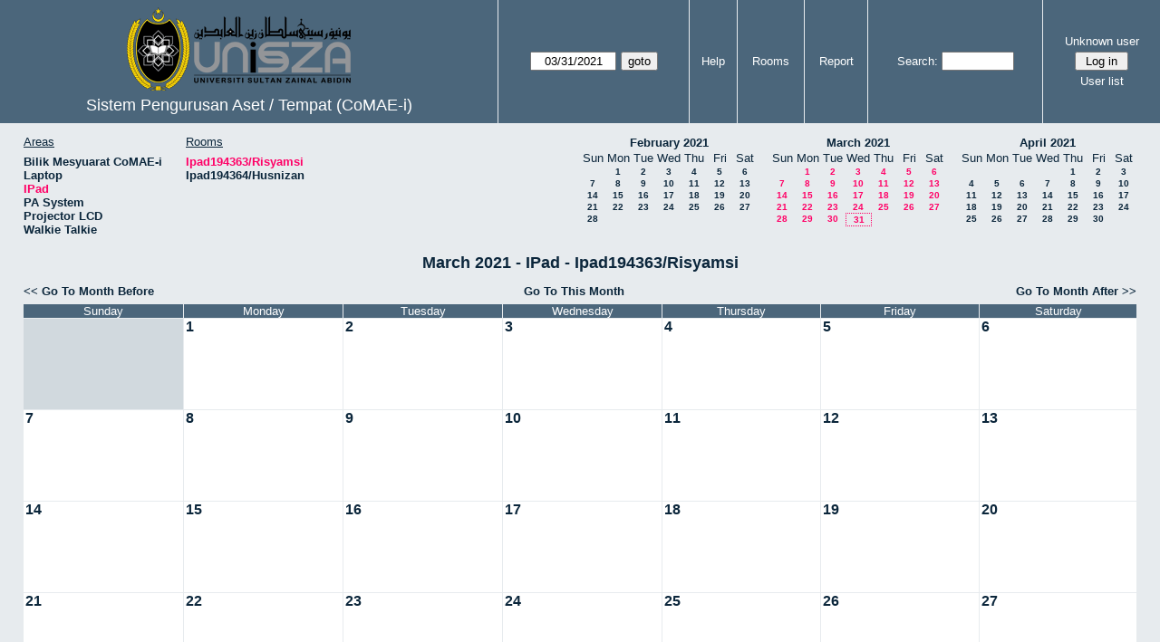

--- FILE ---
content_type: text/html; charset=utf-8
request_url: https://www.unisza.edu.my/eCoMAE-i/month.php?year=2021&month=3&day=31&area=78&room=68
body_size: 34161
content:
<!DOCTYPE html><html>
<head>
<meta charset="utf-8">
<title>Sistem Pengurusan Aset / Tempat (CoMAE-i)</title>
  <link href="jquery/ui/css/jquery-ui.structure.min.css" rel="stylesheet" type="text/css">
  <link href="jquery/ui/css/sunny/jquery-ui.theme.min.css" rel="stylesheet" type="text/css">
  <link href="jquery/datatables/css/jquery.dataTables.min.css" rel="stylesheet" type="text/css">
  <link href="jquery/datatables/css/buttons.dataTables.css" rel="stylesheet" type="text/css">
  <link href="jquery/datatables/css/fixedColumns.dataTables.min.css" rel="stylesheet" type="text/css">
  <link href="jquery/datatables/css/colReorder.dataTables.css" rel="stylesheet" type="text/css">
      
    <link rel="stylesheet" href="css/mrbs.css.php" type="text/css">
        <link rel="stylesheet" media="print" href="css/mrbs-print.css.php" type="text/css">
    <!--[if IE]>
    <link rel="stylesheet" href="css/mrbs-ie.css" type="text/css">
    <![endif]-->
        <!--[if IE 8]>
    <link rel="stylesheet" href="css/mrbs-ie8.css" type="text/css">
    <![endif]-->
    <!--[if lte IE 8]>
    <link rel="stylesheet" href="css/mrbs-ielte8.css" type="text/css">
    <![endif]-->
    <!--[if lte IE 7]>
    <link rel="stylesheet" href="css/mrbs-ielte7.css.php" type="text/css">
    <![endif]-->
    <!--[if lte IE 6]>
    <link rel="stylesheet" href="css/mrbs-ielte6.css" type="text/css">
    <![endif]-->
        <meta name="robots" content="noindex, nofollow">

<!--[if (!IE)|(gt IE 8)]><!-->
  <script type="text/javascript" src="jquery/jquery-2.2.4.min.js"></script>
  <!--<![endif]-->

<!--[if lte IE 8]>
  <script type="text/javascript" src="jquery/jquery-1.11.0.min.js"></script>
<![endif]-->

  <script type="text/javascript" src="jquery/jquery-migrate-1.4.1.min.js"></script>
    <script type="text/javascript" src="jquery/ui/jquery-ui.min.js"></script>
  

<script type="text/javascript">
  //<![CDATA[
  var lteIE6 = false;
  //]]>
</script>
<!--[if lte IE 6]>
<script type="text/javascript">
  //<![CDATA[
  var lteIE6 = true;
  //]]>
</script>
<![endif]-->
    
<script type="text/javascript">
  //<![CDATA[
  var lteIE7 = false;
  //]]>
</script>
<!--[if lte IE 7]>
<script type="text/javascript">
  //<![CDATA[
  var lteIE7 = true;
  //]]>
</script>
<![endif]-->
    
<script type="text/javascript">
  //<![CDATA[
  var lteIE8 = false;
  //]]>
</script>
<!--[if lte IE 8]>
<script type="text/javascript">
  //<![CDATA[
  var lteIE8 = true;
  //]]>
</script>
<![endif]-->
    
<script type="text/javascript">
  //<![CDATA[
    function init(params)
  {
  }
  //]]>
</script>

<script type="text/javascript" src="js/functions.js.php?area=78"></script>
<script type="text/javascript" src="js/datepicker.js.php?area=78"></script>
<script type="text/javascript" src="js/general.js.php?area=78"></script>

    
  <script type="text/javascript" src="js/refresh.js.php?area=78"></script>
    <script type="text/javascript" src="js/cell_click.js.php?area=78"></script>
  
<!--[if lte IE 8]>
      <script src="js/html5shiv.min.js"></script>
    <![endif]-->
    
<script type="text/javascript">

//<![CDATA[


$(window).on('load', function() {

  var args = {day: '31',
              month: '3',
              year: '2021',
              area: '78',
              room: '68',
              page: 'month'};
    init(args);

});


//]]>
</script></head>
<body class="non_js month">
    <script type="text/javascript">
      //<![CDATA[
      $('body').addClass('js').removeClass('non_js');
      //]]>
    </script> 
    <header class="banner">
<nav>
<ul>
<li>
<div id="company">
<div id="logo">
<a href="http://www.unisza.edu.my/">
<img src="logo.png" width="275" height="93" alt="Universiti Sultan Zainal Abidin">
</a>
</div>
<div id="mrbs">
<a href="index.php">Sistem Pengurusan Aset / Tempat (CoMAE-i)</a>
</div>
<script>
jQuery(function() {
        jQuery('#mrbs a').html(jQuery('#mrbs a').text().replace('&','<br>&'));
});
</script></div>
</li>
<li>
<form action="day.php" method="get" id="Form1">
<span class="dateselector js_hidden" data-prefix="" data-day="31" data-month="3" data-year="2021" data-min-year="2016" data-max-year="2031" data-form-id="Form1">
<select id="day" name="day">
<option value="1">1</option>
<option value="2">2</option>
<option value="3">3</option>
<option value="4">4</option>
<option value="5">5</option>
<option value="6">6</option>
<option value="7">7</option>
<option value="8">8</option>
<option value="9">9</option>
<option value="10">10</option>
<option value="11">11</option>
<option value="12">12</option>
<option value="13">13</option>
<option value="14">14</option>
<option value="15">15</option>
<option value="16">16</option>
<option value="17">17</option>
<option value="18">18</option>
<option value="19">19</option>
<option value="20">20</option>
<option value="21">21</option>
<option value="22">22</option>
<option value="23">23</option>
<option value="24">24</option>
<option value="25">25</option>
<option value="26">26</option>
<option value="27">27</option>
<option value="28">28</option>
<option value="29">29</option>
<option value="30">30</option>
<option value="31" selected="selected">31</option>
</select>
<select id="month" name="month">
<option value="1">Jan</option>
<option value="2">Feb</option>
<option value="3" selected="selected">Mar</option>
<option value="4">Apr</option>
<option value="5">May</option>
<option value="6">Jun</option>
<option value="7">Jul</option>
<option value="8">Aug</option>
<option value="9">Sep</option>
<option value="10">Oct</option>
<option value="11">Nov</option>
<option value="12">Dec</option>
</select>
<select id="year" name="year">
<option value="2016">2016</option>
<option value="2017">2017</option>
<option value="2018">2018</option>
<option value="2019">2019</option>
<option value="2020">2020</option>
<option value="2021" selected="selected">2021</option>
<option value="2022">2022</option>
<option value="2023">2023</option>
<option value="2024">2024</option>
<option value="2025">2025</option>
<option value="2026">2026</option>
<option value="2027">2027</option>
<option value="2028">2028</option>
<option value="2029">2029</option>
<option value="2030">2030</option>
<option value="2031">2031</option>
</select>
</span>
<input type="hidden" name="area" value="78">
<input type="hidden" name="room" value="68">
<input type="submit" value="goto">
</form>
</li>
<li>
<a href="help.php?day=31&amp;month=3&amp;year=2021&amp;area=78&amp;room=68">Help</a>
</li>
<li>
<a href="admin.php?day=31&amp;month=3&amp;year=2021&amp;area=78&amp;room=68">Rooms</a>
</li>
<li>
<a href="report.php?day=31&amp;month=3&amp;year=2021&amp;area=78&amp;room=68">Report</a>
</li>
<li>
<form id="header_search" method="get" action="search.php">
<div>
<a href="search.php?advanced=1">Search:</a>
<input type="search" name="search_str" value="" required>
<input type="hidden" name="day" value="31">
<input type="hidden" name="month" value="3">
<input type="hidden" name="year" value="2021">
<input type="hidden" name="area" value="78">
<input type="hidden" name="room" value="68">
</div>
</form>
</li>
<li>
<div id="logon_box">
                <a href="">Unknown user</a>
                <form method="post" action="admin.php">
                  <div>
                    <input type="hidden" name="TargetURL" value="month.php?year=2021&amp;month=3&amp;day=31&amp;area=78&amp;room=68">
                    <input type="hidden" name="Action" value="QueryName">
                    <input type="submit" value=" Log in ">
                  </div>
                </form>
<a id="user_list_link" href="edit_users.php">User list</a>
</div>
</li>
</ul>
</nav>
</header>
<div id="contents">
<div id="dwm_header" class="screenonly">
<div id="dwm_areas">
<h3>Areas</h3>
<ul>
<li><a href="month.php?year=2021&amp;month=3&amp;day=31&amp;area=74"><span>Bilik Mesyuarat CoMAE-i</span></a></li>
<li><a href="month.php?year=2021&amp;month=3&amp;day=31&amp;area=76"><span>Laptop</span></a></li>
<li><a href="month.php?year=2021&amp;month=3&amp;day=31&amp;area=78"><span class="current">IPad</span></a></li>
<li><a href="month.php?year=2021&amp;month=3&amp;day=31&amp;area=79"><span>PA System</span></a></li>
<li><a href="month.php?year=2021&amp;month=3&amp;day=31&amp;area=80"><span>Projector LCD</span></a></li>
<li><a href="month.php?year=2021&amp;month=3&amp;day=31&amp;area=77"><span>Walkie Talkie </span></a></li>
</ul>
</div>
<div id="dwm_rooms">
<h3>Rooms</h3><ul>
<li><a href="month.php?year=2021&amp;month=3&amp;day=31&amp;area=78&amp;room=68" title="Barkod: IV0000194363- Bilik Seksyen Pengambilan/APPLE"><span class="current">Ipad194363/Risyamsi</span></a></li>
<li><a href="month.php?year=2021&amp;month=3&amp;day=31&amp;area=78&amp;room=69" title="Barkod: IV0000194364-Pegang Sendiri/APPLE"><span>Ipad194364/Husnizan</span></a></li>
</ul>
</div>
<nav id="cals">
<div id="cal_last">
<table class="calendar">
<thead>
<tr>
<th colspan="7"><a href="month.php?year=2021&amp;month=2&amp;day=28&amp;area=78&amp;room=68">February&nbsp;2021</a></th>
</tr>
<tr>
<th>Sun</th>
<th>Mon</th>
<th>Tue</th>
<th>Wed</th>
<th>Thu</th>
<th>Fri</th>
<th>Sat</th>
</tr>
</thead>
<tbody>
<tr>
<td>&nbsp;</td>
<td><a href="month.php?year=2021&amp;month=2&amp;day=1&amp;area=78&amp;room=68">1</a></td>
<td><a href="month.php?year=2021&amp;month=2&amp;day=2&amp;area=78&amp;room=68">2</a></td>
<td><a href="month.php?year=2021&amp;month=2&amp;day=3&amp;area=78&amp;room=68">3</a></td>
<td><a href="month.php?year=2021&amp;month=2&amp;day=4&amp;area=78&amp;room=68">4</a></td>
<td><a href="month.php?year=2021&amp;month=2&amp;day=5&amp;area=78&amp;room=68">5</a></td>
<td><a href="month.php?year=2021&amp;month=2&amp;day=6&amp;area=78&amp;room=68">6</a></td>
</tr>
<tr>
<td><a href="month.php?year=2021&amp;month=2&amp;day=7&amp;area=78&amp;room=68">7</a></td>
<td><a href="month.php?year=2021&amp;month=2&amp;day=8&amp;area=78&amp;room=68">8</a></td>
<td><a href="month.php?year=2021&amp;month=2&amp;day=9&amp;area=78&amp;room=68">9</a></td>
<td><a href="month.php?year=2021&amp;month=2&amp;day=10&amp;area=78&amp;room=68">10</a></td>
<td><a href="month.php?year=2021&amp;month=2&amp;day=11&amp;area=78&amp;room=68">11</a></td>
<td><a href="month.php?year=2021&amp;month=2&amp;day=12&amp;area=78&amp;room=68">12</a></td>
<td><a href="month.php?year=2021&amp;month=2&amp;day=13&amp;area=78&amp;room=68">13</a></td>
</tr>
<tr>
<td><a href="month.php?year=2021&amp;month=2&amp;day=14&amp;area=78&amp;room=68">14</a></td>
<td><a href="month.php?year=2021&amp;month=2&amp;day=15&amp;area=78&amp;room=68">15</a></td>
<td><a href="month.php?year=2021&amp;month=2&amp;day=16&amp;area=78&amp;room=68">16</a></td>
<td><a href="month.php?year=2021&amp;month=2&amp;day=17&amp;area=78&amp;room=68">17</a></td>
<td><a href="month.php?year=2021&amp;month=2&amp;day=18&amp;area=78&amp;room=68">18</a></td>
<td><a href="month.php?year=2021&amp;month=2&amp;day=19&amp;area=78&amp;room=68">19</a></td>
<td><a href="month.php?year=2021&amp;month=2&amp;day=20&amp;area=78&amp;room=68">20</a></td>
</tr>
<tr>
<td><a href="month.php?year=2021&amp;month=2&amp;day=21&amp;area=78&amp;room=68">21</a></td>
<td><a href="month.php?year=2021&amp;month=2&amp;day=22&amp;area=78&amp;room=68">22</a></td>
<td><a href="month.php?year=2021&amp;month=2&amp;day=23&amp;area=78&amp;room=68">23</a></td>
<td><a href="month.php?year=2021&amp;month=2&amp;day=24&amp;area=78&amp;room=68">24</a></td>
<td><a href="month.php?year=2021&amp;month=2&amp;day=25&amp;area=78&amp;room=68">25</a></td>
<td><a href="month.php?year=2021&amp;month=2&amp;day=26&amp;area=78&amp;room=68">26</a></td>
<td><a href="month.php?year=2021&amp;month=2&amp;day=27&amp;area=78&amp;room=68">27</a></td>
</tr>
<tr>
<td><a href="month.php?year=2021&amp;month=2&amp;day=28&amp;area=78&amp;room=68">28</a></td>
<td>&nbsp;</td>
<td>&nbsp;</td>
<td>&nbsp;</td>
<td>&nbsp;</td>
<td>&nbsp;</td>
<td>&nbsp;</td>
</tr>
</tbody>
</table>
</div>
<div id="cal_this">
<table class="calendar">
<thead>
<tr>
<th colspan="7"><a href="month.php?year=2021&amp;month=3&amp;day=31&amp;area=78&amp;room=68">March&nbsp;2021</a></th>
</tr>
<tr>
<th>Sun</th>
<th>Mon</th>
<th>Tue</th>
<th>Wed</th>
<th>Thu</th>
<th>Fri</th>
<th>Sat</th>
</tr>
</thead>
<tbody>
<tr>
<td>&nbsp;</td>
<td><a class="current" href="month.php?year=2021&amp;month=3&amp;day=1&amp;area=78&amp;room=68">1</a></td>
<td><a class="current" href="month.php?year=2021&amp;month=3&amp;day=2&amp;area=78&amp;room=68">2</a></td>
<td><a class="current" href="month.php?year=2021&amp;month=3&amp;day=3&amp;area=78&amp;room=68">3</a></td>
<td><a class="current" href="month.php?year=2021&amp;month=3&amp;day=4&amp;area=78&amp;room=68">4</a></td>
<td><a class="current" href="month.php?year=2021&amp;month=3&amp;day=5&amp;area=78&amp;room=68">5</a></td>
<td><a class="current" href="month.php?year=2021&amp;month=3&amp;day=6&amp;area=78&amp;room=68">6</a></td>
</tr>
<tr>
<td><a class="current" href="month.php?year=2021&amp;month=3&amp;day=7&amp;area=78&amp;room=68">7</a></td>
<td><a class="current" href="month.php?year=2021&amp;month=3&amp;day=8&amp;area=78&amp;room=68">8</a></td>
<td><a class="current" href="month.php?year=2021&amp;month=3&amp;day=9&amp;area=78&amp;room=68">9</a></td>
<td><a class="current" href="month.php?year=2021&amp;month=3&amp;day=10&amp;area=78&amp;room=68">10</a></td>
<td><a class="current" href="month.php?year=2021&amp;month=3&amp;day=11&amp;area=78&amp;room=68">11</a></td>
<td><a class="current" href="month.php?year=2021&amp;month=3&amp;day=12&amp;area=78&amp;room=68">12</a></td>
<td><a class="current" href="month.php?year=2021&amp;month=3&amp;day=13&amp;area=78&amp;room=68">13</a></td>
</tr>
<tr>
<td><a class="current" href="month.php?year=2021&amp;month=3&amp;day=14&amp;area=78&amp;room=68">14</a></td>
<td><a class="current" href="month.php?year=2021&amp;month=3&amp;day=15&amp;area=78&amp;room=68">15</a></td>
<td><a class="current" href="month.php?year=2021&amp;month=3&amp;day=16&amp;area=78&amp;room=68">16</a></td>
<td><a class="current" href="month.php?year=2021&amp;month=3&amp;day=17&amp;area=78&amp;room=68">17</a></td>
<td><a class="current" href="month.php?year=2021&amp;month=3&amp;day=18&amp;area=78&amp;room=68">18</a></td>
<td><a class="current" href="month.php?year=2021&amp;month=3&amp;day=19&amp;area=78&amp;room=68">19</a></td>
<td><a class="current" href="month.php?year=2021&amp;month=3&amp;day=20&amp;area=78&amp;room=68">20</a></td>
</tr>
<tr>
<td><a class="current" href="month.php?year=2021&amp;month=3&amp;day=21&amp;area=78&amp;room=68">21</a></td>
<td><a class="current" href="month.php?year=2021&amp;month=3&amp;day=22&amp;area=78&amp;room=68">22</a></td>
<td><a class="current" href="month.php?year=2021&amp;month=3&amp;day=23&amp;area=78&amp;room=68">23</a></td>
<td><a class="current" href="month.php?year=2021&amp;month=3&amp;day=24&amp;area=78&amp;room=68">24</a></td>
<td><a class="current" href="month.php?year=2021&amp;month=3&amp;day=25&amp;area=78&amp;room=68">25</a></td>
<td><a class="current" href="month.php?year=2021&amp;month=3&amp;day=26&amp;area=78&amp;room=68">26</a></td>
<td><a class="current" href="month.php?year=2021&amp;month=3&amp;day=27&amp;area=78&amp;room=68">27</a></td>
</tr>
<tr>
<td><a class="current" href="month.php?year=2021&amp;month=3&amp;day=28&amp;area=78&amp;room=68">28</a></td>
<td><a class="current" href="month.php?year=2021&amp;month=3&amp;day=29&amp;area=78&amp;room=68">29</a></td>
<td><a class="current" href="month.php?year=2021&amp;month=3&amp;day=30&amp;area=78&amp;room=68">30</a></td>
<td id="sticky_day"><a class="current" href="month.php?year=2021&amp;month=3&amp;day=31&amp;area=78&amp;room=68">31</a></td>
<td>&nbsp;</td>
<td>&nbsp;</td>
<td>&nbsp;</td>
</tr>
</tbody>
</table>
</div>
<div id="cal_next">
<table class="calendar">
<thead>
<tr>
<th colspan="7"><a href="month.php?year=2021&amp;month=4&amp;day=30&amp;area=78&amp;room=68">April&nbsp;2021</a></th>
</tr>
<tr>
<th>Sun</th>
<th>Mon</th>
<th>Tue</th>
<th>Wed</th>
<th>Thu</th>
<th>Fri</th>
<th>Sat</th>
</tr>
</thead>
<tbody>
<tr>
<td>&nbsp;</td>
<td>&nbsp;</td>
<td>&nbsp;</td>
<td>&nbsp;</td>
<td><a href="month.php?year=2021&amp;month=4&amp;day=1&amp;area=78&amp;room=68">1</a></td>
<td><a href="month.php?year=2021&amp;month=4&amp;day=2&amp;area=78&amp;room=68">2</a></td>
<td><a href="month.php?year=2021&amp;month=4&amp;day=3&amp;area=78&amp;room=68">3</a></td>
</tr>
<tr>
<td><a href="month.php?year=2021&amp;month=4&amp;day=4&amp;area=78&amp;room=68">4</a></td>
<td><a href="month.php?year=2021&amp;month=4&amp;day=5&amp;area=78&amp;room=68">5</a></td>
<td><a href="month.php?year=2021&amp;month=4&amp;day=6&amp;area=78&amp;room=68">6</a></td>
<td><a href="month.php?year=2021&amp;month=4&amp;day=7&amp;area=78&amp;room=68">7</a></td>
<td><a href="month.php?year=2021&amp;month=4&amp;day=8&amp;area=78&amp;room=68">8</a></td>
<td><a href="month.php?year=2021&amp;month=4&amp;day=9&amp;area=78&amp;room=68">9</a></td>
<td><a href="month.php?year=2021&amp;month=4&amp;day=10&amp;area=78&amp;room=68">10</a></td>
</tr>
<tr>
<td><a href="month.php?year=2021&amp;month=4&amp;day=11&amp;area=78&amp;room=68">11</a></td>
<td><a href="month.php?year=2021&amp;month=4&amp;day=12&amp;area=78&amp;room=68">12</a></td>
<td><a href="month.php?year=2021&amp;month=4&amp;day=13&amp;area=78&amp;room=68">13</a></td>
<td><a href="month.php?year=2021&amp;month=4&amp;day=14&amp;area=78&amp;room=68">14</a></td>
<td><a href="month.php?year=2021&amp;month=4&amp;day=15&amp;area=78&amp;room=68">15</a></td>
<td><a href="month.php?year=2021&amp;month=4&amp;day=16&amp;area=78&amp;room=68">16</a></td>
<td><a href="month.php?year=2021&amp;month=4&amp;day=17&amp;area=78&amp;room=68">17</a></td>
</tr>
<tr>
<td><a href="month.php?year=2021&amp;month=4&amp;day=18&amp;area=78&amp;room=68">18</a></td>
<td><a href="month.php?year=2021&amp;month=4&amp;day=19&amp;area=78&amp;room=68">19</a></td>
<td><a href="month.php?year=2021&amp;month=4&amp;day=20&amp;area=78&amp;room=68">20</a></td>
<td><a href="month.php?year=2021&amp;month=4&amp;day=21&amp;area=78&amp;room=68">21</a></td>
<td><a href="month.php?year=2021&amp;month=4&amp;day=22&amp;area=78&amp;room=68">22</a></td>
<td><a href="month.php?year=2021&amp;month=4&amp;day=23&amp;area=78&amp;room=68">23</a></td>
<td><a href="month.php?year=2021&amp;month=4&amp;day=24&amp;area=78&amp;room=68">24</a></td>
</tr>
<tr>
<td><a href="month.php?year=2021&amp;month=4&amp;day=25&amp;area=78&amp;room=68">25</a></td>
<td><a href="month.php?year=2021&amp;month=4&amp;day=26&amp;area=78&amp;room=68">26</a></td>
<td><a href="month.php?year=2021&amp;month=4&amp;day=27&amp;area=78&amp;room=68">27</a></td>
<td><a href="month.php?year=2021&amp;month=4&amp;day=28&amp;area=78&amp;room=68">28</a></td>
<td><a href="month.php?year=2021&amp;month=4&amp;day=29&amp;area=78&amp;room=68">29</a></td>
<td><a href="month.php?year=2021&amp;month=4&amp;day=30&amp;area=78&amp;room=68">30</a></td>
<td>&nbsp;</td>
</tr>
</tbody>
</table>
</div>
</nav>
</div>
<div id="dwm">
<h2>March 2021 - IPad - Ipad194363/Risyamsi</h2>
</div>

<nav class="date_nav">
  <a class="date_before" href="month.php?area=78&amp;room=68&amp;year=2021&amp;month=2&amp;day=28">Go To Month Before</a>
  <a class="date_now" href="month.php?area=78&amp;room=68&amp;year=2026&amp;month=01&amp;day=31">Go To This Month</a>
  <a class="date_after" href="month.php?area=78&amp;room=68&amp;year=2021&amp;month=4&amp;day=30">Go To Month After</a>
</nav>
<table class="dwm_main" id="month_main">
<thead>
<tr>
<th>Sunday</th><th>Monday</th><th>Tuesday</th><th>Wednesday</th><th>Thursday</th><th>Friday</th><th>Saturday</th>
</tr>
</thead>
<tbody>
<tr>
<td class="invalid"><div class="cell_container">&nbsp;</div></td>
<td class="valid">
<div class="cell_container">
<div class="cell_header">
<a class="monthday" href="day.php?year=2021&amp;month=3&amp;day=1&amp;area=78">1</a>
</div>
<a class="new_booking" href="edit_entry.php?room=68&amp;area=78&amp;year=2021&amp;month=3&amp;day=1&amp;hour=7&amp;minute=0">
</a>
</div>
</td>
<td class="valid">
<div class="cell_container">
<div class="cell_header">
<a class="monthday" href="day.php?year=2021&amp;month=3&amp;day=2&amp;area=78">2</a>
</div>
<a class="new_booking" href="edit_entry.php?room=68&amp;area=78&amp;year=2021&amp;month=3&amp;day=2&amp;hour=7&amp;minute=0">
</a>
</div>
</td>
<td class="valid">
<div class="cell_container">
<div class="cell_header">
<a class="monthday" href="day.php?year=2021&amp;month=3&amp;day=3&amp;area=78">3</a>
</div>
<a class="new_booking" href="edit_entry.php?room=68&amp;area=78&amp;year=2021&amp;month=3&amp;day=3&amp;hour=7&amp;minute=0">
</a>
</div>
</td>
<td class="valid">
<div class="cell_container">
<div class="cell_header">
<a class="monthday" href="day.php?year=2021&amp;month=3&amp;day=4&amp;area=78">4</a>
</div>
<a class="new_booking" href="edit_entry.php?room=68&amp;area=78&amp;year=2021&amp;month=3&amp;day=4&amp;hour=7&amp;minute=0">
</a>
</div>
</td>
<td class="valid">
<div class="cell_container">
<div class="cell_header">
<a class="monthday" href="day.php?year=2021&amp;month=3&amp;day=5&amp;area=78">5</a>
</div>
<a class="new_booking" href="edit_entry.php?room=68&amp;area=78&amp;year=2021&amp;month=3&amp;day=5&amp;hour=7&amp;minute=0">
</a>
</div>
</td>
<td class="valid">
<div class="cell_container">
<div class="cell_header">
<a class="monthday" href="day.php?year=2021&amp;month=3&amp;day=6&amp;area=78">6</a>
</div>
<a class="new_booking" href="edit_entry.php?room=68&amp;area=78&amp;year=2021&amp;month=3&amp;day=6&amp;hour=7&amp;minute=0">
</a>
</div>
</td>
</tr><tr>
<td class="valid">
<div class="cell_container">
<div class="cell_header">
<a class="monthday" href="day.php?year=2021&amp;month=3&amp;day=7&amp;area=78">7</a>
</div>
<a class="new_booking" href="edit_entry.php?room=68&amp;area=78&amp;year=2021&amp;month=3&amp;day=7&amp;hour=7&amp;minute=0">
</a>
</div>
</td>
<td class="valid">
<div class="cell_container">
<div class="cell_header">
<a class="monthday" href="day.php?year=2021&amp;month=3&amp;day=8&amp;area=78">8</a>
</div>
<a class="new_booking" href="edit_entry.php?room=68&amp;area=78&amp;year=2021&amp;month=3&amp;day=8&amp;hour=7&amp;minute=0">
</a>
</div>
</td>
<td class="valid">
<div class="cell_container">
<div class="cell_header">
<a class="monthday" href="day.php?year=2021&amp;month=3&amp;day=9&amp;area=78">9</a>
</div>
<a class="new_booking" href="edit_entry.php?room=68&amp;area=78&amp;year=2021&amp;month=3&amp;day=9&amp;hour=7&amp;minute=0">
</a>
</div>
</td>
<td class="valid">
<div class="cell_container">
<div class="cell_header">
<a class="monthday" href="day.php?year=2021&amp;month=3&amp;day=10&amp;area=78">10</a>
</div>
<a class="new_booking" href="edit_entry.php?room=68&amp;area=78&amp;year=2021&amp;month=3&amp;day=10&amp;hour=7&amp;minute=0">
</a>
</div>
</td>
<td class="valid">
<div class="cell_container">
<div class="cell_header">
<a class="monthday" href="day.php?year=2021&amp;month=3&amp;day=11&amp;area=78">11</a>
</div>
<a class="new_booking" href="edit_entry.php?room=68&amp;area=78&amp;year=2021&amp;month=3&amp;day=11&amp;hour=7&amp;minute=0">
</a>
</div>
</td>
<td class="valid">
<div class="cell_container">
<div class="cell_header">
<a class="monthday" href="day.php?year=2021&amp;month=3&amp;day=12&amp;area=78">12</a>
</div>
<a class="new_booking" href="edit_entry.php?room=68&amp;area=78&amp;year=2021&amp;month=3&amp;day=12&amp;hour=7&amp;minute=0">
</a>
</div>
</td>
<td class="valid">
<div class="cell_container">
<div class="cell_header">
<a class="monthday" href="day.php?year=2021&amp;month=3&amp;day=13&amp;area=78">13</a>
</div>
<a class="new_booking" href="edit_entry.php?room=68&amp;area=78&amp;year=2021&amp;month=3&amp;day=13&amp;hour=7&amp;minute=0">
</a>
</div>
</td>
</tr><tr>
<td class="valid">
<div class="cell_container">
<div class="cell_header">
<a class="monthday" href="day.php?year=2021&amp;month=3&amp;day=14&amp;area=78">14</a>
</div>
<a class="new_booking" href="edit_entry.php?room=68&amp;area=78&amp;year=2021&amp;month=3&amp;day=14&amp;hour=7&amp;minute=0">
</a>
</div>
</td>
<td class="valid">
<div class="cell_container">
<div class="cell_header">
<a class="monthday" href="day.php?year=2021&amp;month=3&amp;day=15&amp;area=78">15</a>
</div>
<a class="new_booking" href="edit_entry.php?room=68&amp;area=78&amp;year=2021&amp;month=3&amp;day=15&amp;hour=7&amp;minute=0">
</a>
</div>
</td>
<td class="valid">
<div class="cell_container">
<div class="cell_header">
<a class="monthday" href="day.php?year=2021&amp;month=3&amp;day=16&amp;area=78">16</a>
</div>
<a class="new_booking" href="edit_entry.php?room=68&amp;area=78&amp;year=2021&amp;month=3&amp;day=16&amp;hour=7&amp;minute=0">
</a>
</div>
</td>
<td class="valid">
<div class="cell_container">
<div class="cell_header">
<a class="monthday" href="day.php?year=2021&amp;month=3&amp;day=17&amp;area=78">17</a>
</div>
<a class="new_booking" href="edit_entry.php?room=68&amp;area=78&amp;year=2021&amp;month=3&amp;day=17&amp;hour=7&amp;minute=0">
</a>
</div>
</td>
<td class="valid">
<div class="cell_container">
<div class="cell_header">
<a class="monthday" href="day.php?year=2021&amp;month=3&amp;day=18&amp;area=78">18</a>
</div>
<a class="new_booking" href="edit_entry.php?room=68&amp;area=78&amp;year=2021&amp;month=3&amp;day=18&amp;hour=7&amp;minute=0">
</a>
</div>
</td>
<td class="valid">
<div class="cell_container">
<div class="cell_header">
<a class="monthday" href="day.php?year=2021&amp;month=3&amp;day=19&amp;area=78">19</a>
</div>
<a class="new_booking" href="edit_entry.php?room=68&amp;area=78&amp;year=2021&amp;month=3&amp;day=19&amp;hour=7&amp;minute=0">
</a>
</div>
</td>
<td class="valid">
<div class="cell_container">
<div class="cell_header">
<a class="monthday" href="day.php?year=2021&amp;month=3&amp;day=20&amp;area=78">20</a>
</div>
<a class="new_booking" href="edit_entry.php?room=68&amp;area=78&amp;year=2021&amp;month=3&amp;day=20&amp;hour=7&amp;minute=0">
</a>
</div>
</td>
</tr><tr>
<td class="valid">
<div class="cell_container">
<div class="cell_header">
<a class="monthday" href="day.php?year=2021&amp;month=3&amp;day=21&amp;area=78">21</a>
</div>
<a class="new_booking" href="edit_entry.php?room=68&amp;area=78&amp;year=2021&amp;month=3&amp;day=21&amp;hour=7&amp;minute=0">
</a>
</div>
</td>
<td class="valid">
<div class="cell_container">
<div class="cell_header">
<a class="monthday" href="day.php?year=2021&amp;month=3&amp;day=22&amp;area=78">22</a>
</div>
<a class="new_booking" href="edit_entry.php?room=68&amp;area=78&amp;year=2021&amp;month=3&amp;day=22&amp;hour=7&amp;minute=0">
</a>
</div>
</td>
<td class="valid">
<div class="cell_container">
<div class="cell_header">
<a class="monthday" href="day.php?year=2021&amp;month=3&amp;day=23&amp;area=78">23</a>
</div>
<a class="new_booking" href="edit_entry.php?room=68&amp;area=78&amp;year=2021&amp;month=3&amp;day=23&amp;hour=7&amp;minute=0">
</a>
</div>
</td>
<td class="valid">
<div class="cell_container">
<div class="cell_header">
<a class="monthday" href="day.php?year=2021&amp;month=3&amp;day=24&amp;area=78">24</a>
</div>
<a class="new_booking" href="edit_entry.php?room=68&amp;area=78&amp;year=2021&amp;month=3&amp;day=24&amp;hour=7&amp;minute=0">
</a>
</div>
</td>
<td class="valid">
<div class="cell_container">
<div class="cell_header">
<a class="monthday" href="day.php?year=2021&amp;month=3&amp;day=25&amp;area=78">25</a>
</div>
<a class="new_booking" href="edit_entry.php?room=68&amp;area=78&amp;year=2021&amp;month=3&amp;day=25&amp;hour=7&amp;minute=0">
</a>
</div>
</td>
<td class="valid">
<div class="cell_container">
<div class="cell_header">
<a class="monthday" href="day.php?year=2021&amp;month=3&amp;day=26&amp;area=78">26</a>
</div>
<a class="new_booking" href="edit_entry.php?room=68&amp;area=78&amp;year=2021&amp;month=3&amp;day=26&amp;hour=7&amp;minute=0">
</a>
</div>
</td>
<td class="valid">
<div class="cell_container">
<div class="cell_header">
<a class="monthday" href="day.php?year=2021&amp;month=3&amp;day=27&amp;area=78">27</a>
</div>
<a class="new_booking" href="edit_entry.php?room=68&amp;area=78&amp;year=2021&amp;month=3&amp;day=27&amp;hour=7&amp;minute=0">
</a>
</div>
</td>
</tr><tr>
<td class="valid">
<div class="cell_container">
<div class="cell_header">
<a class="monthday" href="day.php?year=2021&amp;month=3&amp;day=28&amp;area=78">28</a>
</div>
<a class="new_booking" href="edit_entry.php?room=68&amp;area=78&amp;year=2021&amp;month=3&amp;day=28&amp;hour=7&amp;minute=0">
</a>
</div>
</td>
<td class="valid">
<div class="cell_container">
<div class="cell_header">
<a class="monthday" href="day.php?year=2021&amp;month=3&amp;day=29&amp;area=78">29</a>
</div>
<a class="new_booking" href="edit_entry.php?room=68&amp;area=78&amp;year=2021&amp;month=3&amp;day=29&amp;hour=7&amp;minute=0">
</a>
</div>
</td>
<td class="valid">
<div class="cell_container">
<div class="cell_header">
<a class="monthday" href="day.php?year=2021&amp;month=3&amp;day=30&amp;area=78">30</a>
</div>
<a class="new_booking" href="edit_entry.php?room=68&amp;area=78&amp;year=2021&amp;month=3&amp;day=30&amp;hour=7&amp;minute=0">
</a>
</div>
</td>
<td class="valid">
<div class="cell_container">
<div class="cell_header">
<a class="monthday" href="day.php?year=2021&amp;month=3&amp;day=31&amp;area=78">31</a>
</div>
<a class="new_booking" href="edit_entry.php?room=68&amp;area=78&amp;year=2021&amp;month=3&amp;day=31&amp;hour=7&amp;minute=0">
</a>
</div>
</td>
<td class="invalid"><div class="cell_container">&nbsp;</div></td>
<td class="invalid"><div class="cell_container">&nbsp;</div></td>
<td class="invalid"><div class="cell_container">&nbsp;</div></td>
</tr>
</tbody>
</table>

<nav class="date_nav">
  <a class="date_before" href="month.php?area=78&amp;room=68&amp;year=2021&amp;month=2&amp;day=28">Go To Month Before</a>
  <a class="date_now" href="month.php?area=78&amp;room=68&amp;year=2026&amp;month=01&amp;day=31">Go To This Month</a>
  <a class="date_after" href="month.php?area=78&amp;room=68&amp;year=2021&amp;month=4&amp;day=30">Go To Month After</a>
</nav>
<table id="colour_key"><tr>
<td class="E">
<div class="celldiv slots1" title="External">
External</div></td>
<td class="I">
<div class="celldiv slots1" title="Internal">
Internal</div></td>
</tr></table>
</div><div class="screenonly trailer" id="trailer">
<div id="viewday">
<div class="trailer_label">
<a href="day.php?year=2021&amp;month=3&amp;day=31&amp;area=78&amp;room=68">View Day:</a>
</div>
<div class="trailer_links">
<span><a href="day.php?year=2021&amp;month=03&amp;day=25&amp;area=78&amp;room=68">Mar 25</a></span>
 | <span><a href="day.php?year=2021&amp;month=03&amp;day=26&amp;area=78&amp;room=68">Mar 26</a></span>
 | <span><a href="day.php?year=2021&amp;month=03&amp;day=27&amp;area=78&amp;room=68">Mar 27</a></span>
 | <span><a href="day.php?year=2021&amp;month=03&amp;day=28&amp;area=78&amp;room=68">Mar 28</a></span>
 | <span><a href="day.php?year=2021&amp;month=03&amp;day=29&amp;area=78&amp;room=68">Mar 29</a></span>
 | <span><a href="day.php?year=2021&amp;month=03&amp;day=30&amp;area=78&amp;room=68">Mar 30</a></span>
 | <span class="current">[ <a href="day.php?year=2021&amp;month=03&amp;day=31&amp;area=78&amp;room=68">Mar 31</a> ]</span>
 | <span><a href="day.php?year=2021&amp;month=04&amp;day=01&amp;area=78&amp;room=68">Apr 01</a></span>
 | <span><a href="day.php?year=2021&amp;month=04&amp;day=02&amp;area=78&amp;room=68">Apr 02</a></span>
 | <span><a href="day.php?year=2021&amp;month=04&amp;day=03&amp;area=78&amp;room=68">Apr 03</a></span>
 | <span><a href="day.php?year=2021&amp;month=04&amp;day=04&amp;area=78&amp;room=68">Apr 04</a></span>
 | <span><a href="day.php?year=2021&amp;month=04&amp;day=05&amp;area=78&amp;room=68">Apr 05</a></span>
 | <span><a href="day.php?year=2021&amp;month=04&amp;day=06&amp;area=78&amp;room=68">Apr 06</a></span>
 | <span><a href="day.php?year=2021&amp;month=04&amp;day=07&amp;area=78&amp;room=68">Apr 07</a></span>
</div>
</div>
<div id="viewweek">
<div class="trailer_label">
<a href="week.php?year=2021&amp;month=3&amp;day=31&amp;area=78&amp;room=68">View Week:</a>
</div>
<div class="trailer_links">
  <a href="week.php?year=2021&amp;month=03&amp;day=03&amp;area=78&amp;room=68">Feb 28</a>
 |   <a href="week.php?year=2021&amp;month=03&amp;day=10&amp;area=78&amp;room=68">Mar 07</a>
 |   <a href="week.php?year=2021&amp;month=03&amp;day=17&amp;area=78&amp;room=68">Mar 14</a>
 |   <a href="week.php?year=2021&amp;month=03&amp;day=24&amp;area=78&amp;room=68">Mar 21</a>
 | <span class="current">
[   <a href="week.php?year=2021&amp;month=03&amp;day=31&amp;area=78&amp;room=68">Mar 28</a>
]</span>
 |   <a href="week.php?year=2021&amp;month=04&amp;day=07&amp;area=78&amp;room=68">Apr 04</a>
 |   <a href="week.php?year=2021&amp;month=04&amp;day=14&amp;area=78&amp;room=68">Apr 11</a>
 |   <a href="week.php?year=2021&amp;month=04&amp;day=21&amp;area=78&amp;room=68">Apr 18</a>
 |   <a href="week.php?year=2021&amp;month=04&amp;day=28&amp;area=78&amp;room=68">Apr 25</a>
</div>
</div>
<div id="viewmonth">
<div class="trailer_label">
<a href="month.php?year=2021&amp;month=3&amp;day=31&amp;area=78&amp;room=68">View Month:</a>
</div>
<div class="trailer_links">
  <a href="month.php?year=2021&amp;month=01&amp;day=31&amp;area=78&amp;room=68">Jan 2021</a>
 |   <a href="month.php?year=2021&amp;month=02&amp;day=28&amp;area=78&amp;room=68">Feb 2021</a>
 | <span class="current">
[   <a href="month.php?year=2021&amp;month=03&amp;day=31&amp;area=78&amp;room=68">Mar 2021</a>
]</span>
 |   <a href="month.php?year=2021&amp;month=04&amp;day=30&amp;area=78&amp;room=68">Apr 2021</a>
 |   <a href="month.php?year=2021&amp;month=05&amp;day=31&amp;area=78&amp;room=68">May 2021</a>
 |   <a href="month.php?year=2021&amp;month=06&amp;day=30&amp;area=78&amp;room=68">Jun 2021</a>
 |   <a href="month.php?year=2021&amp;month=07&amp;day=31&amp;area=78&amp;room=68">Jul 2021</a>
 |   <a href="month.php?year=2021&amp;month=08&amp;day=31&amp;area=78&amp;room=68">Aug 2021</a>
 |   <a href="month.php?year=2021&amp;month=09&amp;day=30&amp;area=78&amp;room=68">Sep 2021</a>
</div>
</div>
</div>
  </body>
</html>
